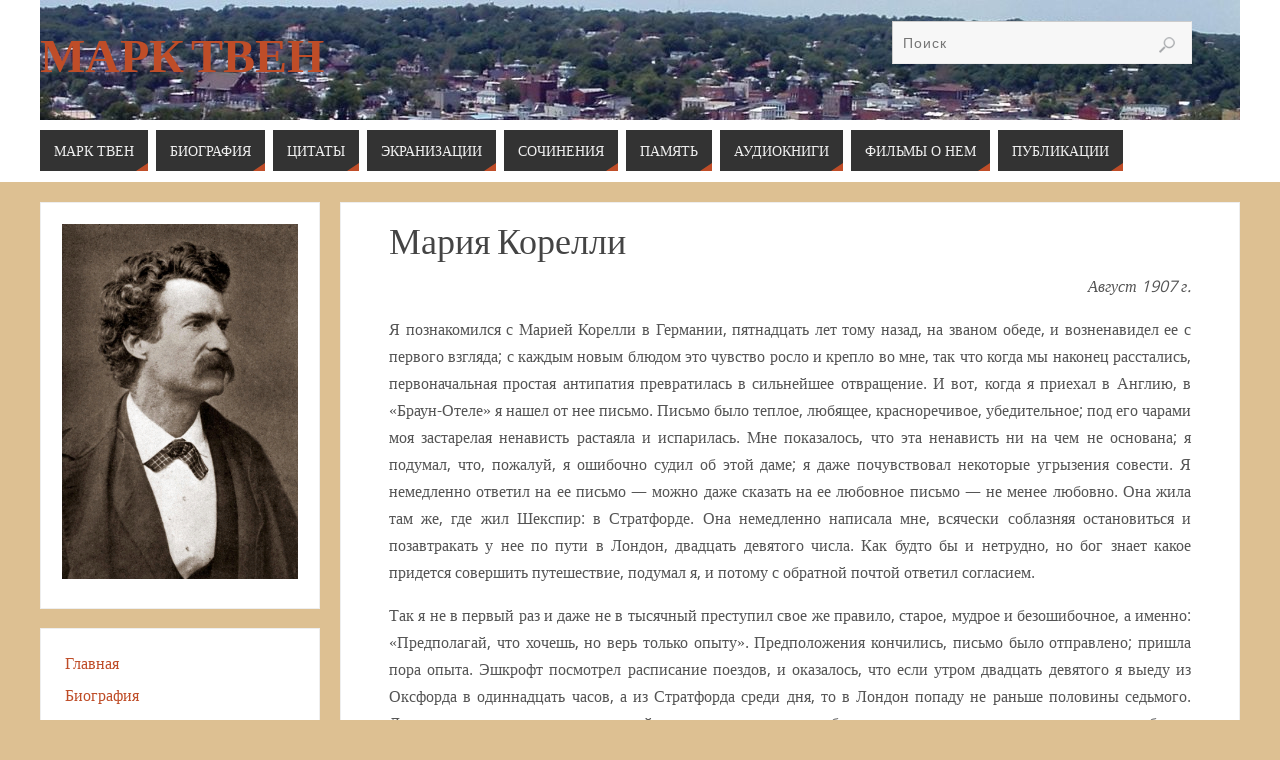

--- FILE ---
content_type: text/html; charset=UTF-8
request_url: https://mark-twain.ru/sochineniya/iz-avtobiografii/p60
body_size: 18333
content:
<!DOCTYPE html>
<html lang="ru-RU">
<head>
<meta name="viewport" content="width=device-width, user-scalable=no, initial-scale=1.0, minimum-scale=1.0, maximum-scale=1.0">
<meta http-equiv="Content-Type" content="text/html; charset=UTF-8" />
<meta name="yandex-verification" content="cfb254af42bfb378" />
<link rel="profile" href="https://gmpg.org/xfn/11" />
<link rel="pingback" href="https://mark-twain.ru/xmlrpc.php" />
<title>Марк Твен | Сочинения | Из автобиографии | Мария Корелли</title><meta name="KeyWords" content="Марк Твен | Сочинения | Из автобиографии | Мария Корелли" /><meta name="Description" content="Марк Твен | Сочинения | Из автобиографии | Мария Корелли" /><style type="text/css">/* Parabola Custom CSS */  </style><meta name='robots' content='max-image-preview:large' />
<link rel='dns-prefetch' href='//s.w.org' />
<link rel="alternate" type="application/rss+xml" title="Марк Твен &raquo; Лента" href="https://mark-twain.ru/feed" />
<link rel="alternate" type="application/rss+xml" title="Марк Твен &raquo; Лента комментариев" href="https://mark-twain.ru/comments/feed" />
<script type="text/javascript">
window._wpemojiSettings = {"baseUrl":"https:\/\/s.w.org\/images\/core\/emoji\/14.0.0\/72x72\/","ext":".png","svgUrl":"https:\/\/s.w.org\/images\/core\/emoji\/14.0.0\/svg\/","svgExt":".svg","source":{"concatemoji":"https:\/\/mark-twain.ru\/wp-includes\/js\/wp-emoji-release.min.js?ver=6.0.2"}};
/*! This file is auto-generated */
!function(e,a,t){var n,r,o,i=a.createElement("canvas"),p=i.getContext&&i.getContext("2d");function s(e,t){var a=String.fromCharCode,e=(p.clearRect(0,0,i.width,i.height),p.fillText(a.apply(this,e),0,0),i.toDataURL());return p.clearRect(0,0,i.width,i.height),p.fillText(a.apply(this,t),0,0),e===i.toDataURL()}function c(e){var t=a.createElement("script");t.src=e,t.defer=t.type="text/javascript",a.getElementsByTagName("head")[0].appendChild(t)}for(o=Array("flag","emoji"),t.supports={everything:!0,everythingExceptFlag:!0},r=0;r<o.length;r++)t.supports[o[r]]=function(e){if(!p||!p.fillText)return!1;switch(p.textBaseline="top",p.font="600 32px Arial",e){case"flag":return s([127987,65039,8205,9895,65039],[127987,65039,8203,9895,65039])?!1:!s([55356,56826,55356,56819],[55356,56826,8203,55356,56819])&&!s([55356,57332,56128,56423,56128,56418,56128,56421,56128,56430,56128,56423,56128,56447],[55356,57332,8203,56128,56423,8203,56128,56418,8203,56128,56421,8203,56128,56430,8203,56128,56423,8203,56128,56447]);case"emoji":return!s([129777,127995,8205,129778,127999],[129777,127995,8203,129778,127999])}return!1}(o[r]),t.supports.everything=t.supports.everything&&t.supports[o[r]],"flag"!==o[r]&&(t.supports.everythingExceptFlag=t.supports.everythingExceptFlag&&t.supports[o[r]]);t.supports.everythingExceptFlag=t.supports.everythingExceptFlag&&!t.supports.flag,t.DOMReady=!1,t.readyCallback=function(){t.DOMReady=!0},t.supports.everything||(n=function(){t.readyCallback()},a.addEventListener?(a.addEventListener("DOMContentLoaded",n,!1),e.addEventListener("load",n,!1)):(e.attachEvent("onload",n),a.attachEvent("onreadystatechange",function(){"complete"===a.readyState&&t.readyCallback()})),(e=t.source||{}).concatemoji?c(e.concatemoji):e.wpemoji&&e.twemoji&&(c(e.twemoji),c(e.wpemoji)))}(window,document,window._wpemojiSettings);
</script>
<style type="text/css">
img.wp-smiley,
img.emoji {
	display: inline !important;
	border: none !important;
	box-shadow: none !important;
	height: 1em !important;
	width: 1em !important;
	margin: 0 0.07em !important;
	vertical-align: -0.1em !important;
	background: none !important;
	padding: 0 !important;
}
</style>
	<link rel='stylesheet' id='wp-block-library-css'  href='https://mark-twain.ru/wp-includes/css/dist/block-library/style.min.css?ver=6.0.2' type='text/css' media='all' />
<style id='global-styles-inline-css' type='text/css'>
body{--wp--preset--color--black: #000000;--wp--preset--color--cyan-bluish-gray: #abb8c3;--wp--preset--color--white: #ffffff;--wp--preset--color--pale-pink: #f78da7;--wp--preset--color--vivid-red: #cf2e2e;--wp--preset--color--luminous-vivid-orange: #ff6900;--wp--preset--color--luminous-vivid-amber: #fcb900;--wp--preset--color--light-green-cyan: #7bdcb5;--wp--preset--color--vivid-green-cyan: #00d084;--wp--preset--color--pale-cyan-blue: #8ed1fc;--wp--preset--color--vivid-cyan-blue: #0693e3;--wp--preset--color--vivid-purple: #9b51e0;--wp--preset--gradient--vivid-cyan-blue-to-vivid-purple: linear-gradient(135deg,rgba(6,147,227,1) 0%,rgb(155,81,224) 100%);--wp--preset--gradient--light-green-cyan-to-vivid-green-cyan: linear-gradient(135deg,rgb(122,220,180) 0%,rgb(0,208,130) 100%);--wp--preset--gradient--luminous-vivid-amber-to-luminous-vivid-orange: linear-gradient(135deg,rgba(252,185,0,1) 0%,rgba(255,105,0,1) 100%);--wp--preset--gradient--luminous-vivid-orange-to-vivid-red: linear-gradient(135deg,rgba(255,105,0,1) 0%,rgb(207,46,46) 100%);--wp--preset--gradient--very-light-gray-to-cyan-bluish-gray: linear-gradient(135deg,rgb(238,238,238) 0%,rgb(169,184,195) 100%);--wp--preset--gradient--cool-to-warm-spectrum: linear-gradient(135deg,rgb(74,234,220) 0%,rgb(151,120,209) 20%,rgb(207,42,186) 40%,rgb(238,44,130) 60%,rgb(251,105,98) 80%,rgb(254,248,76) 100%);--wp--preset--gradient--blush-light-purple: linear-gradient(135deg,rgb(255,206,236) 0%,rgb(152,150,240) 100%);--wp--preset--gradient--blush-bordeaux: linear-gradient(135deg,rgb(254,205,165) 0%,rgb(254,45,45) 50%,rgb(107,0,62) 100%);--wp--preset--gradient--luminous-dusk: linear-gradient(135deg,rgb(255,203,112) 0%,rgb(199,81,192) 50%,rgb(65,88,208) 100%);--wp--preset--gradient--pale-ocean: linear-gradient(135deg,rgb(255,245,203) 0%,rgb(182,227,212) 50%,rgb(51,167,181) 100%);--wp--preset--gradient--electric-grass: linear-gradient(135deg,rgb(202,248,128) 0%,rgb(113,206,126) 100%);--wp--preset--gradient--midnight: linear-gradient(135deg,rgb(2,3,129) 0%,rgb(40,116,252) 100%);--wp--preset--duotone--dark-grayscale: url('#wp-duotone-dark-grayscale');--wp--preset--duotone--grayscale: url('#wp-duotone-grayscale');--wp--preset--duotone--purple-yellow: url('#wp-duotone-purple-yellow');--wp--preset--duotone--blue-red: url('#wp-duotone-blue-red');--wp--preset--duotone--midnight: url('#wp-duotone-midnight');--wp--preset--duotone--magenta-yellow: url('#wp-duotone-magenta-yellow');--wp--preset--duotone--purple-green: url('#wp-duotone-purple-green');--wp--preset--duotone--blue-orange: url('#wp-duotone-blue-orange');--wp--preset--font-size--small: 13px;--wp--preset--font-size--medium: 20px;--wp--preset--font-size--large: 36px;--wp--preset--font-size--x-large: 42px;}.has-black-color{color: var(--wp--preset--color--black) !important;}.has-cyan-bluish-gray-color{color: var(--wp--preset--color--cyan-bluish-gray) !important;}.has-white-color{color: var(--wp--preset--color--white) !important;}.has-pale-pink-color{color: var(--wp--preset--color--pale-pink) !important;}.has-vivid-red-color{color: var(--wp--preset--color--vivid-red) !important;}.has-luminous-vivid-orange-color{color: var(--wp--preset--color--luminous-vivid-orange) !important;}.has-luminous-vivid-amber-color{color: var(--wp--preset--color--luminous-vivid-amber) !important;}.has-light-green-cyan-color{color: var(--wp--preset--color--light-green-cyan) !important;}.has-vivid-green-cyan-color{color: var(--wp--preset--color--vivid-green-cyan) !important;}.has-pale-cyan-blue-color{color: var(--wp--preset--color--pale-cyan-blue) !important;}.has-vivid-cyan-blue-color{color: var(--wp--preset--color--vivid-cyan-blue) !important;}.has-vivid-purple-color{color: var(--wp--preset--color--vivid-purple) !important;}.has-black-background-color{background-color: var(--wp--preset--color--black) !important;}.has-cyan-bluish-gray-background-color{background-color: var(--wp--preset--color--cyan-bluish-gray) !important;}.has-white-background-color{background-color: var(--wp--preset--color--white) !important;}.has-pale-pink-background-color{background-color: var(--wp--preset--color--pale-pink) !important;}.has-vivid-red-background-color{background-color: var(--wp--preset--color--vivid-red) !important;}.has-luminous-vivid-orange-background-color{background-color: var(--wp--preset--color--luminous-vivid-orange) !important;}.has-luminous-vivid-amber-background-color{background-color: var(--wp--preset--color--luminous-vivid-amber) !important;}.has-light-green-cyan-background-color{background-color: var(--wp--preset--color--light-green-cyan) !important;}.has-vivid-green-cyan-background-color{background-color: var(--wp--preset--color--vivid-green-cyan) !important;}.has-pale-cyan-blue-background-color{background-color: var(--wp--preset--color--pale-cyan-blue) !important;}.has-vivid-cyan-blue-background-color{background-color: var(--wp--preset--color--vivid-cyan-blue) !important;}.has-vivid-purple-background-color{background-color: var(--wp--preset--color--vivid-purple) !important;}.has-black-border-color{border-color: var(--wp--preset--color--black) !important;}.has-cyan-bluish-gray-border-color{border-color: var(--wp--preset--color--cyan-bluish-gray) !important;}.has-white-border-color{border-color: var(--wp--preset--color--white) !important;}.has-pale-pink-border-color{border-color: var(--wp--preset--color--pale-pink) !important;}.has-vivid-red-border-color{border-color: var(--wp--preset--color--vivid-red) !important;}.has-luminous-vivid-orange-border-color{border-color: var(--wp--preset--color--luminous-vivid-orange) !important;}.has-luminous-vivid-amber-border-color{border-color: var(--wp--preset--color--luminous-vivid-amber) !important;}.has-light-green-cyan-border-color{border-color: var(--wp--preset--color--light-green-cyan) !important;}.has-vivid-green-cyan-border-color{border-color: var(--wp--preset--color--vivid-green-cyan) !important;}.has-pale-cyan-blue-border-color{border-color: var(--wp--preset--color--pale-cyan-blue) !important;}.has-vivid-cyan-blue-border-color{border-color: var(--wp--preset--color--vivid-cyan-blue) !important;}.has-vivid-purple-border-color{border-color: var(--wp--preset--color--vivid-purple) !important;}.has-vivid-cyan-blue-to-vivid-purple-gradient-background{background: var(--wp--preset--gradient--vivid-cyan-blue-to-vivid-purple) !important;}.has-light-green-cyan-to-vivid-green-cyan-gradient-background{background: var(--wp--preset--gradient--light-green-cyan-to-vivid-green-cyan) !important;}.has-luminous-vivid-amber-to-luminous-vivid-orange-gradient-background{background: var(--wp--preset--gradient--luminous-vivid-amber-to-luminous-vivid-orange) !important;}.has-luminous-vivid-orange-to-vivid-red-gradient-background{background: var(--wp--preset--gradient--luminous-vivid-orange-to-vivid-red) !important;}.has-very-light-gray-to-cyan-bluish-gray-gradient-background{background: var(--wp--preset--gradient--very-light-gray-to-cyan-bluish-gray) !important;}.has-cool-to-warm-spectrum-gradient-background{background: var(--wp--preset--gradient--cool-to-warm-spectrum) !important;}.has-blush-light-purple-gradient-background{background: var(--wp--preset--gradient--blush-light-purple) !important;}.has-blush-bordeaux-gradient-background{background: var(--wp--preset--gradient--blush-bordeaux) !important;}.has-luminous-dusk-gradient-background{background: var(--wp--preset--gradient--luminous-dusk) !important;}.has-pale-ocean-gradient-background{background: var(--wp--preset--gradient--pale-ocean) !important;}.has-electric-grass-gradient-background{background: var(--wp--preset--gradient--electric-grass) !important;}.has-midnight-gradient-background{background: var(--wp--preset--gradient--midnight) !important;}.has-small-font-size{font-size: var(--wp--preset--font-size--small) !important;}.has-medium-font-size{font-size: var(--wp--preset--font-size--medium) !important;}.has-large-font-size{font-size: var(--wp--preset--font-size--large) !important;}.has-x-large-font-size{font-size: var(--wp--preset--font-size--x-large) !important;}
</style>
<link rel='stylesheet' id='plyr-css-css'  href='https://mark-twain.ru/wp-content/plugins/easy-video-player/lib/plyr.css?ver=6.0.2' type='text/css' media='all' />
<link rel='stylesheet' id='parabola-fonts-css'  href='https://mark-twain.ru/wp-content/themes/parabola/fonts/fontfaces.css?ver=2.4.0.1' type='text/css' media='all' />
<link rel='stylesheet' id='parabola-style-css'  href='https://mark-twain.ru/wp-content/themes/parabola/style.css?ver=2.4.0.1' type='text/css' media='all' />
<style id='parabola-style-inline-css' type='text/css'>
#header, #main, .topmenu, #colophon, #footer2-inner { max-width: 1200px; } #container.one-column { } #container.two-columns-right #secondary { width:280px; float:right; } #container.two-columns-right #content { width:900px; float:left; } /*fallback*/ #container.two-columns-right #content { width:calc(100% - 300px); float:left; } #container.two-columns-left #primary { width:280px; float:left; } #container.two-columns-left #content { width:900px; float:right; } /*fallback*/ #container.two-columns-left #content { width:-moz-calc(100% - 300px); float:right; width:-webkit-calc(100% - 300px); width:calc(100% - 300px); } #container.three-columns-right .sidey { width:140px; float:left; } #container.three-columns-right #primary { margin-left:20px; margin-right:20px; } #container.three-columns-right #content { width:880px; float:left; } /*fallback*/ #container.three-columns-right #content { width:-moz-calc(100% - 320px); float:left; width:-webkit-calc(100% - 320px); width:calc(100% - 320px);} #container.three-columns-left .sidey { width:140px; float:left; } #container.three-columns-left #secondary {margin-left:20px; margin-right:20px; } #container.three-columns-left #content { width:880px; float:right;} /*fallback*/ #container.three-columns-left #content { width:-moz-calc(100% - 320px); float:right; width:-webkit-calc(100% - 320px); width:calc(100% - 320px); } #container.three-columns-sided .sidey { width:140px; float:left; } #container.three-columns-sided #secondary { float:right; } #container.three-columns-sided #content { width:880px; float:right; /*fallback*/ width:-moz-calc(100% - 320px); float:right; width:-webkit-calc(100% - 320px); float:right; width:calc(100% - 320px); float:right; margin: 0 160px 0 -1200px; } body { font-family: "Open Sans"; } #content h1.entry-title a, #content h2.entry-title a, #content h1.entry-title , #content h2.entry-title, #frontpage .nivo-caption h3, .column-header-image, .column-header-noimage, .columnmore { font-family: "Bebas Neue"; } .widget-title, .widget-title a { line-height: normal; font-family: "Bebas Neue"; } .entry-content h1, .entry-content h2, .entry-content h3, .entry-content h4, .entry-content h5, .entry-content h6, h3#comments-title, #comments #reply-title { font-family: "Yanone Kaffeesatz Regular"; } #site-title span a { font-family: "Bebas Neue"; } #access ul li a, #access ul li a span { font-family: "Open Sans"; } body { color: #555555; background-color: #F3F3EE } a { color: #BF4D28; } a:hover { color: #E6AC27; } #header-full { background-color: #FFFFFF; } #site-title span a { color:#BF4D28; } #site-description { color:#999999; } .socials a { background-color: #BF4D28; } .socials .socials-hover { background-color: #333333; } .breadcrumbs:before { border-color: transparent transparent transparent #555555; } #access a, #nav-toggle span { color: #EEEEEE; background-color: #333333; } @media (max-width: 650px) { #access, #nav-toggle { background-color: #333333; } } #access a:hover { color: #E6AC27; background-color: #444444; } #access > .menu > ul > li > a:after, #access > .menu > ul ul:after { border-color: transparent transparent #BF4D28 transparent; } #access ul li:hover a:after { border-bottom-color:#E6AC27;} #access ul li.current_page_item > a, #access ul li.current-menu-item > a, /*#access ul li.current_page_parent > a, #access ul li.current-menu-parent > a,*/ #access ul li.current_page_ancestor > a, #access ul li.current-menu-ancestor > a { color: #FFFFFF; background-color: #000000; } #access ul li.current_page_item > a:hover, #access ul li.current-menu-item > a:hover, /*#access ul li.current_page_parent > a:hover, #access ul li.current-menu-parent > a:hover,*/ #access ul li.current_page_ancestor > a:hover, #access ul li.current-menu-ancestor > a:hover { color: #E6AC27; } #access ul ul { box-shadow: 3px 3px 0 rgba(102,102,102,0.3); } .topmenu ul li a { color: ; } .topmenu ul li a:after { border-color: #BF4D28 transparent transparent transparent; } .topmenu ul li a:hover:after {border-top-color:#E6AC27} .topmenu ul li a:hover { color: #BF4D28; background-color: ; } div.post, div.page, div.hentry, div.product, div[class^='post-'], #comments, .comments, .column-text, .column-image, #srights, #slefts, #front-text3, #front-text4, .page-title, .page-header, article.post, article.page, article.hentry, .contentsearch, #author-info, #nav-below, .yoyo > li, .woocommerce #mainwoo { background-color: #FFFFFF; } div.post, div.page, div.hentry, .sidey .widget-container, #comments, .commentlist .comment-body, article.post, article.page, article.hentry, #nav-below, .page-header, .yoyo > li, #front-text3, #front-text4 { border-color: #EEEEEE; } #author-info, #entry-author-info { border-color: #F7F7F7; } #entry-author-info #author-avatar, #author-info #author-avatar { border-color: #EEEEEE; } article.sticky:hover { border-color: rgba(230,172,39,.6); } .sidey .widget-container { color: #333333; background-color: #FFFFFF; } .sidey .widget-title { color: #FFFFFF; background-color: #444444; } .sidey .widget-title:after { border-color: transparent transparent #BF4D28; } .sidey .widget-container a { color: #BF4D28; } .sidey .widget-container a:hover { color: #E6AC27; } .entry-content h1, .entry-content h2, .entry-content h3, .entry-content h4, .entry-content h5, .entry-content h6 { color: #444444; } .entry-title, .entry-title a, .page-title { color: #444444; } .entry-title a:hover { color: #000000; } #content h3.entry-format { color: #EEEEEE; background-color: #333333; border-color: #333333; } #content h3.entry-format { color: #EEEEEE; background-color: #333333; border-color: #333333; } .comments-link { background-color: #F7F7F7; } .comments-link:before { border-color: #F7F7F7 transparent transparent; } #footer { color: #AAAAAA; background-color: #1A1917; } #footer2 { color: #AAAAAA; background-color: #131211; border-color:rgba(255,255,255,.1); } #footer a { color: #BF4D28; } #footer a:hover { color: #E6AC27; } #footer2 a { color: #BF4D28; } #footer2 a:hover { color: #E6AC27; } #footer .widget-container { color: #333333; background-color: #FFFFFF; } #footer .widget-title { color: #FFFFFF; background-color: #444444; } #footer .widget-title:after { border-color: transparent transparent #BF4D28; } .footermenu ul li a:after { border-color: transparent transparent #BF4D28 transparent; } a.continue-reading-link { color:#EEEEEE !important; background:#333333; border-color:#EEEEEE; } a.continue-reading-link:hover { background-color:#BF4D28; } .button, #respond .form-submit input#submit { background-color: #F7F7F7; border-color: #EEEEEE; } .button:hover, #respond .form-submit input#submit:hover { border-color: #CCCCCC; } .entry-content tr th, .entry-content thead th { color: #FFFFFF; background-color: #444444; } .entry-content fieldset, .entry-content tr td { border-color: #CCCCCC; } hr { background-color: #CCCCCC; } input[type="text"], input[type="password"], input[type="email"], textarea, select, input[type="color"],input[type="date"],input[type="datetime"],input[type="datetime-local"],input[type="month"],input[type="number"],input[type="range"], input[type="search"],input[type="tel"],input[type="time"],input[type="url"],input[type="week"] { background-color: #F7F7F7; border-color: #CCCCCC #EEEEEE #EEEEEE #CCCCCC; color: #555555; } input[type="submit"], input[type="reset"] { color: #555555; background-color: #F7F7F7; border-color: #EEEEEE;} input[type="text"]:hover, input[type="password"]:hover, input[type="email"]:hover, textarea:hover, input[type="color"]:hover, input[type="date"]:hover, input[type="datetime"]:hover, input[type="datetime-local"]:hover, input[type="month"]:hover, input[type="number"]:hover, input[type="range"]:hover, input[type="search"]:hover, input[type="tel"]:hover, input[type="time"]:hover, input[type="url"]:hover, input[type="week"]:hover { background-color: rgb(247,247,247); background-color: rgba(247,247,247,0.4); } .entry-content code { border-color: #CCCCCC; background-color: #F7F7F7; } .entry-content pre { background-color: #F7F7F7; } .entry-content blockquote { border-color: #BF4D28; background-color: #F7F7F7; } abbr, acronym { border-color: #555555; } span.edit-link { color: #555555; background-color: #EEEEEE; border-color: #F7F7F7; } .meta-border .entry-meta span, .meta-border .entry-utility span.bl_posted { border-color: #F7F7F7; } .meta-accented .entry-meta span, .meta-accented .entry-utility span.bl_posted { background-color: #EEEEEE; border-color: #F7F7F7; } .comment-meta a { color: #999999; } .comment-author { background-color: #F7F7F7; } .comment-details:after { border-color: transparent transparent transparent #F7F7F7; } .comment:hover > div > .comment-author { background-color: #EEEEEE; } .comment:hover > div > .comment-author .comment-details:after { border-color: transparent transparent transparent #EEEEEE; } #respond .form-allowed-tags { color: #999999; } .comment .reply a { border-color: #EEEEEE; color: #555555;} .comment .reply a:hover { background-color: #EEEEEE } .nav-next a:hover, .nav-previous a:hover {background: #F7F7F7} .pagination .current { font-weight: bold; } .pagination span, .pagination a { background-color: #FFFFFF; } .pagination a:hover { background-color: #333333;color:#BF4D28} .page-link em {background-color: #333333; color:#BF4D28;} .page-link a em {color:#E6AC27;} .page-link a:hover em {background-color:#444444;} #searchform input[type="text"] {color:#999999;} #toTop {border-color:transparent transparent #131211;} #toTop:after {border-color:transparent transparent #FFFFFF;} #toTop:hover:after {border-bottom-color:#BF4D28;} .caption-accented .wp-caption { background-color:rgb(191,77,40); background-color:rgba(191,77,40,0.8); color:#FFFFFF} .meta-themed .entry-meta span { color: #999999; background-color: #F7F7F7; border-color: #EEEEEE; } .meta-themed .entry-meta span:hover { background-color: #EEEEEE; } .meta-themed .entry-meta span a:hover { color: #555555; } .entry-content, .entry-summary, #front-text3, #front-text4 { text-align:Default ; } html { font-size:16px; line-height:1.7em; } #content h1.entry-title, #content h2.entry-title { font-size:36px ;} .widget-title, .widget-title a { font-size:18px ;} .entry-content h1 { font-size: 2.676em; } #frontpage h1 { font-size: 2.076em; } .entry-content h2 { font-size: 2.352em; } #frontpage h2 { font-size: 1.752em; } .entry-content h3 { font-size: 2.028em; } #frontpage h3 { font-size: 1.428em; } .entry-content h4 { font-size: 1.704em; } #frontpage h4 { font-size: 1.104em; } .entry-content h5 { font-size: 1.38em; } #frontpage h5 { font-size: 0.78em; } .entry-content h6 { font-size: 1.056em; } #frontpage h6 { font-size: 0.456em; } #site-title span a { font-size:48px ;} #access ul li a { font-size:14px ;} #access ul ul ul a {font-size:12px;} .nocomments, .nocomments2 {display:none;} #header-container > div:first-child { margin:40px 0 0 0px;} .entry-content p, .entry-content ul, .entry-content ol, .entry-content dd, .entry-content pre, .entry-content hr, .commentlist p { margin-bottom: 1.0em; } #header-widget-area { width: 33%; } #branding { height:120px; } @media (max-width: 800px) { #content h1.entry-title, #content h2.entry-title { font-size:34.2px ; } #site-title span a { font-size:43.2px;} } @media (max-width: 650px) { #content h1.entry-title, #content h2.entry-title {font-size:32.4px ;} #site-title span a { font-size:38.4px;} } @media (max-width: 480px) { #site-title span a { font-size:28.8px;} } 
</style>
<link rel='stylesheet' id='parabola-mobile-css'  href='https://mark-twain.ru/wp-content/themes/parabola/styles/style-mobile.css?ver=2.4.0.1' type='text/css' media='all' />
<link rel='stylesheet' id='fancybox-css'  href='https://mark-twain.ru/wp-content/plugins/easy-fancybox/fancybox/1.5.4/jquery.fancybox.min.css?ver=6.0.2' type='text/css' media='screen' />
<script type='text/javascript' id='plyr-js-js-extra'>
/* <![CDATA[ */
var easy_video_player = {"plyr_iconUrl":"https:\/\/mark-twain.ru\/wp-content\/plugins\/easy-video-player\/lib\/plyr.svg","plyr_blankVideo":"https:\/\/mark-twain.ru\/wp-content\/plugins\/easy-video-player\/lib\/blank.mp4"};
/* ]]> */
</script>
<script type='text/javascript' src='https://mark-twain.ru/wp-content/plugins/easy-video-player/lib/plyr.js?ver=6.0.2' id='plyr-js-js'></script>
<script type='text/javascript' src='https://mark-twain.ru/wp-includes/js/jquery/jquery.min.js?ver=3.6.0' id='jquery-core-js'></script>
<script type='text/javascript' src='https://mark-twain.ru/wp-includes/js/jquery/jquery-migrate.min.js?ver=3.3.2' id='jquery-migrate-js'></script>
<script type='text/javascript' id='parabola-frontend-js-extra'>
/* <![CDATA[ */
var parabola_settings = {"masonry":"0","magazine":"0","mobile":"1","fitvids":"1"};
/* ]]> */
</script>
<script type='text/javascript' src='https://mark-twain.ru/wp-content/themes/parabola/js/frontend.js?ver=2.4.0.1' id='parabola-frontend-js'></script>
<link rel="https://api.w.org/" href="https://mark-twain.ru/wp-json/" /><link rel="alternate" type="application/json" href="https://mark-twain.ru/wp-json/wp/v2/pages/1301" /><link rel="EditURI" type="application/rsd+xml" title="RSD" href="https://mark-twain.ru/xmlrpc.php?rsd" />
<link rel="wlwmanifest" type="application/wlwmanifest+xml" href="https://mark-twain.ru/wp-includes/wlwmanifest.xml" /> 
<meta name="generator" content="WordPress 6.0.2" />
<link rel="canonical" href="https://mark-twain.ru/sochineniya/iz-avtobiografii/p60" />
<link rel='shortlink' href='https://mark-twain.ru/?p=1301' />
<link rel="alternate" type="application/json+oembed" href="https://mark-twain.ru/wp-json/oembed/1.0/embed?url=https%3A%2F%2Fmark-twain.ru%2Fsochineniya%2Fiz-avtobiografii%2Fp60" />
<style type="text/css" id="custom-background-css">
body.custom-background { background-color: #ddc092; }
</style>
	<link rel="icon" href="https://mark-twain.ru/wp-content/uploads/2020/02/cropped-1-5-2.jpg" sizes="32x32" />
<link rel="icon" href="https://mark-twain.ru/wp-content/uploads/2020/02/cropped-1-5-2.jpg" sizes="192x192" />
<link rel="apple-touch-icon" href="https://mark-twain.ru/wp-content/uploads/2020/02/cropped-1-5-2.jpg" />
<meta name="msapplication-TileImage" content="https://mark-twain.ru/wp-content/uploads/2020/02/cropped-1-5-2.jpg" />
<!--[if lt IE 9]>
<script>
document.createElement('header');
document.createElement('nav');
document.createElement('section');
document.createElement('article');
document.createElement('aside');
document.createElement('footer');
</script>
<![endif]-->
		<style type="text/css" id="wp-custom-css">
			 p { 
    text-indent: 0;  /* 1.5em; Отступ первой строки */
    text-align: justify; /* Выравнивание по ширине */
   }


p.center 
{
text-align: center;
}

p.right 
{
text-align: right;
}

p.eptv /*epigraf vesrse */
{
font-size: 90%;
padding-left: 10%;
}

p.epsv /*epigraf vesrse sign*/
{
font-style: italic;
padding-left: 14%;
font-size: 90%;
}

blockquote
{
font-size:90%;
padding-right: 0%;
margin-right: 0%;
}

p.vers /*vesrse sign*/
{
font-size: 80%;
padding-left: 10%;
}

p.tes /*vesrse sign*/
{
font-size: 80%;
text-align: right;
}

p.vern /*verse names*/
{
letter-spacing: 2px; 
font-size:110%;
padding-left: 10%;
}

blockquote.bookmark
{
font-size:73%;
}

p.ept /*epigraf text*/
{
font-size: 90%;
padding-left: 63%;
}

p.eps /*epigraf sign*/
{
font-style: italic;
padding-left: 66%;
font-size: 90%;
}

p.sign_b
{
font-size:90%;
text-align: right;
font-style: italic;
font-weight: bold;
}

p.sign
{
font-size:90%;
text-align: right;
font-style: italic;
}

p.src
{
font-size:85%;
font-style: italic;
}

p.cup
{
font-size:90%;
margin-top:-1em;
font-style: italic;
}


#intable1
{
border-collapse: collapse;
}

#intable0 td
{
border: 0px solid black;
padding: 5px;
vertical-align: top;
}

#intable1 td
{
border: 1px solid black;
padding: 5px;
vertical-align: top;
}

#intable1_s td
{
border: 1px solid black;
padding: 5px;
vertical-align: top;
font-size:85%;
}

p.q
{
font-style: italic;
font-weight: bold;
}

p.bookmark
{
font-size:85%;
}

p.bookmark_b
{
font-size:80%;
padding-left: 40px;
}

dd.small
{
font-size:85%;
margin-left:12%;
}

p.small
{
font-size:85%;
}

a.bookmark
{
font-size:75%;
vertical-align: super;
	text-decoration: none;
}

a.bookmark_text
{
font-size:75%;
	text-decoration: none;
}

ul.list_ul {

 padding-left: 18px;
 list-style: disc;
}

ul.list_ul li{

 margin: 0 0 0 0px;
}

dd
{
font-size:90%;
margin-left:12%;
}



ul.list_ul li{

 margin: 0 0 0 0px;
 	padding: 0 0 0 0px;
}











		</style>
		</head>
<body class="page-template page-template-templates page-template-template-twocolumns-left page-template-templatestemplate-twocolumns-left-php page page-id-1301 page-child parent-pageid-1173 custom-background parabola-image-four caption-light meta-light parabola_triagles parabola-menu-left">

<svg xmlns="http://www.w3.org/2000/svg" viewBox="0 0 0 0" width="0" height="0" focusable="false" role="none" style="visibility: hidden; position: absolute; left: -9999px; overflow: hidden;" ><defs><filter id="wp-duotone-dark-grayscale"><feColorMatrix color-interpolation-filters="sRGB" type="matrix" values=" .299 .587 .114 0 0 .299 .587 .114 0 0 .299 .587 .114 0 0 .299 .587 .114 0 0 " /><feComponentTransfer color-interpolation-filters="sRGB" ><feFuncR type="table" tableValues="0 0.49803921568627" /><feFuncG type="table" tableValues="0 0.49803921568627" /><feFuncB type="table" tableValues="0 0.49803921568627" /><feFuncA type="table" tableValues="1 1" /></feComponentTransfer><feComposite in2="SourceGraphic" operator="in" /></filter></defs></svg><svg xmlns="http://www.w3.org/2000/svg" viewBox="0 0 0 0" width="0" height="0" focusable="false" role="none" style="visibility: hidden; position: absolute; left: -9999px; overflow: hidden;" ><defs><filter id="wp-duotone-grayscale"><feColorMatrix color-interpolation-filters="sRGB" type="matrix" values=" .299 .587 .114 0 0 .299 .587 .114 0 0 .299 .587 .114 0 0 .299 .587 .114 0 0 " /><feComponentTransfer color-interpolation-filters="sRGB" ><feFuncR type="table" tableValues="0 1" /><feFuncG type="table" tableValues="0 1" /><feFuncB type="table" tableValues="0 1" /><feFuncA type="table" tableValues="1 1" /></feComponentTransfer><feComposite in2="SourceGraphic" operator="in" /></filter></defs></svg><svg xmlns="http://www.w3.org/2000/svg" viewBox="0 0 0 0" width="0" height="0" focusable="false" role="none" style="visibility: hidden; position: absolute; left: -9999px; overflow: hidden;" ><defs><filter id="wp-duotone-purple-yellow"><feColorMatrix color-interpolation-filters="sRGB" type="matrix" values=" .299 .587 .114 0 0 .299 .587 .114 0 0 .299 .587 .114 0 0 .299 .587 .114 0 0 " /><feComponentTransfer color-interpolation-filters="sRGB" ><feFuncR type="table" tableValues="0.54901960784314 0.98823529411765" /><feFuncG type="table" tableValues="0 1" /><feFuncB type="table" tableValues="0.71764705882353 0.25490196078431" /><feFuncA type="table" tableValues="1 1" /></feComponentTransfer><feComposite in2="SourceGraphic" operator="in" /></filter></defs></svg><svg xmlns="http://www.w3.org/2000/svg" viewBox="0 0 0 0" width="0" height="0" focusable="false" role="none" style="visibility: hidden; position: absolute; left: -9999px; overflow: hidden;" ><defs><filter id="wp-duotone-blue-red"><feColorMatrix color-interpolation-filters="sRGB" type="matrix" values=" .299 .587 .114 0 0 .299 .587 .114 0 0 .299 .587 .114 0 0 .299 .587 .114 0 0 " /><feComponentTransfer color-interpolation-filters="sRGB" ><feFuncR type="table" tableValues="0 1" /><feFuncG type="table" tableValues="0 0.27843137254902" /><feFuncB type="table" tableValues="0.5921568627451 0.27843137254902" /><feFuncA type="table" tableValues="1 1" /></feComponentTransfer><feComposite in2="SourceGraphic" operator="in" /></filter></defs></svg><svg xmlns="http://www.w3.org/2000/svg" viewBox="0 0 0 0" width="0" height="0" focusable="false" role="none" style="visibility: hidden; position: absolute; left: -9999px; overflow: hidden;" ><defs><filter id="wp-duotone-midnight"><feColorMatrix color-interpolation-filters="sRGB" type="matrix" values=" .299 .587 .114 0 0 .299 .587 .114 0 0 .299 .587 .114 0 0 .299 .587 .114 0 0 " /><feComponentTransfer color-interpolation-filters="sRGB" ><feFuncR type="table" tableValues="0 0" /><feFuncG type="table" tableValues="0 0.64705882352941" /><feFuncB type="table" tableValues="0 1" /><feFuncA type="table" tableValues="1 1" /></feComponentTransfer><feComposite in2="SourceGraphic" operator="in" /></filter></defs></svg><svg xmlns="http://www.w3.org/2000/svg" viewBox="0 0 0 0" width="0" height="0" focusable="false" role="none" style="visibility: hidden; position: absolute; left: -9999px; overflow: hidden;" ><defs><filter id="wp-duotone-magenta-yellow"><feColorMatrix color-interpolation-filters="sRGB" type="matrix" values=" .299 .587 .114 0 0 .299 .587 .114 0 0 .299 .587 .114 0 0 .299 .587 .114 0 0 " /><feComponentTransfer color-interpolation-filters="sRGB" ><feFuncR type="table" tableValues="0.78039215686275 1" /><feFuncG type="table" tableValues="0 0.94901960784314" /><feFuncB type="table" tableValues="0.35294117647059 0.47058823529412" /><feFuncA type="table" tableValues="1 1" /></feComponentTransfer><feComposite in2="SourceGraphic" operator="in" /></filter></defs></svg><svg xmlns="http://www.w3.org/2000/svg" viewBox="0 0 0 0" width="0" height="0" focusable="false" role="none" style="visibility: hidden; position: absolute; left: -9999px; overflow: hidden;" ><defs><filter id="wp-duotone-purple-green"><feColorMatrix color-interpolation-filters="sRGB" type="matrix" values=" .299 .587 .114 0 0 .299 .587 .114 0 0 .299 .587 .114 0 0 .299 .587 .114 0 0 " /><feComponentTransfer color-interpolation-filters="sRGB" ><feFuncR type="table" tableValues="0.65098039215686 0.40392156862745" /><feFuncG type="table" tableValues="0 1" /><feFuncB type="table" tableValues="0.44705882352941 0.4" /><feFuncA type="table" tableValues="1 1" /></feComponentTransfer><feComposite in2="SourceGraphic" operator="in" /></filter></defs></svg><svg xmlns="http://www.w3.org/2000/svg" viewBox="0 0 0 0" width="0" height="0" focusable="false" role="none" style="visibility: hidden; position: absolute; left: -9999px; overflow: hidden;" ><defs><filter id="wp-duotone-blue-orange"><feColorMatrix color-interpolation-filters="sRGB" type="matrix" values=" .299 .587 .114 0 0 .299 .587 .114 0 0 .299 .587 .114 0 0 .299 .587 .114 0 0 " /><feComponentTransfer color-interpolation-filters="sRGB" ><feFuncR type="table" tableValues="0.098039215686275 1" /><feFuncG type="table" tableValues="0 0.66274509803922" /><feFuncB type="table" tableValues="0.84705882352941 0.41960784313725" /><feFuncA type="table" tableValues="1 1" /></feComponentTransfer><feComposite in2="SourceGraphic" operator="in" /></filter></defs></svg><div id="toTop"> </div>
<div id="wrapper" class="hfeed">


<div id="header-full">

<header id="header">


		<div id="masthead">

			<div id="branding" role="banner" >

				<img id="bg_image" alt="" title="" src="https://mark-twain.ru/wp-content/uploads/2019/12/cropped-Hannibal_Composite_1-e1576349918510-13.jpg"  /><div id="header-container">
<div><div id="site-title"><span> <a href="https://mark-twain.ru/" title="Марк Твен" rel="home">Марк Твен</a> </span></div><div id="site-description" ></div></div></div>						<div id="header-widget-area">
			<ul class="yoyo">
				<li id="search-14" class="widget-container widget_search">
<form role="search" method="get" class="searchform" action="https://mark-twain.ru/">
	<label>
		<span class="screen-reader-text">Поиск</span>
		<input type="search" class="s" placeholder="Поиск" value="" name="s" />
	</label>
	<button type="submit" class="searchsubmit"><span class="screen-reader-text">Поиск</span></button>
</form>
</li>			</ul>
		</div>
					<div style="clear:both;"></div>

			</div><!-- #branding -->
			<a id="nav-toggle"><span>&nbsp;</span></a>
			
			<nav id="access" class="jssafe" role="navigation">

					<div class="skip-link screen-reader-text"><a href="#content" title="Перейти к содержимому">Перейти к содержимому</a></div>
	<div class="menu"><ul id="prime_nav" class="menu"><li id="menu-item-4850" class="menu-item menu-item-type-post_type menu-item-object-page menu-item-home menu-item-4850"><a href="https://mark-twain.ru/"><span>Марк Твен</span></a></li>
<li id="menu-item-4782" class="menu-item menu-item-type-post_type menu-item-object-page menu-item-4782"><a href="https://mark-twain.ru/biografiya"><span>Биография</span></a></li>
<li id="menu-item-4779" class="menu-item menu-item-type-post_type menu-item-object-page menu-item-4779"><a href="https://mark-twain.ru/citaty"><span>Цитаты</span></a></li>
<li id="menu-item-4776" class="menu-item menu-item-type-post_type menu-item-object-page menu-item-4776"><a href="https://mark-twain.ru/ekranizacii"><span>Экранизации</span></a></li>
<li id="menu-item-4783" class="menu-item menu-item-type-post_type menu-item-object-page current-page-ancestor menu-item-4783"><a href="https://mark-twain.ru/sochineniya"><span>Сочинения</span></a></li>
<li id="menu-item-4777" class="menu-item menu-item-type-post_type menu-item-object-page menu-item-4777"><a href="https://mark-twain.ru/pamyat"><span>Память</span></a></li>
<li id="menu-item-8933" class="menu-item menu-item-type-post_type menu-item-object-page menu-item-8933"><a href="https://mark-twain.ru/audioknigi-marka-tvena"><span>Аудиокниги</span></a></li>
<li id="menu-item-4775" class="menu-item menu-item-type-post_type menu-item-object-page menu-item-4775"><a href="https://mark-twain.ru/filmy-o-nem"><span>Фильмы о нем</span></a></li>
<li id="menu-item-5913" class="menu-item menu-item-type-post_type menu-item-object-page menu-item-5913"><a href="https://mark-twain.ru/publikacii"><span>Публикации</span></a></li>
</ul></div>
			</nav><!-- #access -->

		</div><!-- #masthead -->

	<div style="clear:both;height:1px;width:1px;"> </div>

</header><!-- #header -->
</div><!-- #header-full -->
<div id="main">
	<div  id="forbottom" >
		
		<div style="clear:both;"> </div>

		
		<section id="container" class="two-columns-left">
	
			<div id="content" role="main">

			
				


				<div id="post-1301" class="post-1301 page type-page status-publish hentry">



						
						 
					

					







<script type="text/javascript">
<!--
var _acic={dataProvider:10,allowCookieMatch:false};(function(){var e=document.createElement("script");e.type="text/javascript";e.async=true;e.src="https://www.acint.net/aci.js";var t=document.getElementsByTagName("script")[0];t.parentNode.insertBefore(e,t)})()
//-->
</script>


						
						
						<h1 class="entry-title" >Мария Корелли</h1>

						


					<div class="entry-content">
					

					
					
							

					

						<p class=right><i>Август 1907 г.</i>
<p>Я познакомился с Марией Корелли в Германии, пятнадцать лет тому назад, на званом обеде, и возненавидел ее с первого взгляда; с каждым новым блюдом это чувство росло и крепло во мне, так что когда мы наконец расстались, первоначальная простая антипатия превратилась в сильнейшее отвращение. И вот, когда я приехал в Англию, в «Браун-Отеле» я нашел от нее письмо. Письмо было теплое, любящее, красноречивое, убедительное; под его чарами моя застарелая ненависть растаяла и испарилась. Мне показалось, что эта ненависть ни на чем не основана; я подумал, что, пожалуй, я ошибочно судил об этой даме; я даже почувствовал некоторые угрызения совести. Я немедленно ответил на ее письмо — можно даже сказать на ее любовное письмо — не менее любовно. Она жила там же, где жил Шекспир: в Стратфорде. Она немедленно написала мне, всячески соблазняя остановиться и позавтракать у нее по пути в Лондон, двадцать девятого числа. Как будто бы и нетрудно, но бог знает какое придется совершить путешествие, подумал я, и потому с обратной почтой ответил согласием.
<p>Так я не в первый раз и даже не в тысячный преступил свое же правило, старое, мудрое и безошибочное, а именно: «Предполагай, что хочешь, но верь только опыту». Предположения кончились, письмо было отправлено; пришла пора опыта. Эшкрофт посмотрел расписание поездов, и оказалось, что если утром двадцать девятого я выеду из Оксфорда в одиннадцать часов, а из Стратфорда среди дня, то в Лондон попаду не раньше половины седьмого. Другими словами, семь с половиной часов мне придется пробыть, если можно так выразиться, между небом и землей, не отдыхая ни минуты, а мне еще предстояло произнести речь на банкете у лорд-мэра! Само собой разумеется, я пришел в ужас: к лорд-мэру меня привезут, должно быть, не иначе как на катафалке.
<p>Тогда мы с Эшкрофтом пустились в безнадежную авантюру: мы взялись уговорить эту бессовестную дуру, чтобы она смилостивилась над нами и отказалась от проекта саморекламы, столь милой ее сердцу. Она не уступала; всякий, кто ее знал, мог бы предсказать это. Она сама приехала в Оксфорд двадцать восьмого, чтобы добыча как-нибудь от нее не ускользнула. Я просил ее освободить меня, умолял, просто в ногах валялся; ссылался на мою седую голову и семьдесят два года, на то, что я, верно, слягу и попаду в больницу после целого дня в поездах, которые останавливаются через каждые триста шагов и стоят минут по десять. Это не подействовало. С таким же успехом я мог бы упрашивать Шейлока. Она сказала, что никак не может освободить меня от данного слова, что это совершенно немыслимо, и прибавила:
<p>— Войдите же и вы в мое положение. Я пригласила леди Люси и еще двух дам и трех джентльменов; отменить завтрак теперь было бы в высшей степени неудобно: они, несомненно, отклонили другие приглашения, чтобы принять мое; да и я сама ради этого завтрака отказалась от трех приглашений.
<p>Я сказал:
<p>— Что же, по-вашему, хуже: то, что будут поставлены в неудобное положение ваши пятеро гостей — или триста гостей лорд-мэра? А если вы уже отказались от трех приглашений и поставили в неудобное положение гостей в трех домах — значит, для вас это уже привычное дело; и мне кажется, вы могли бы отменить приглашение в четвертый раз, хотя бы из жалости к больному страдальцу.
<p>Никакого впечатления: не женщина, а кремень. Думаю, что ни в одной тюрьме не сыщется преступника с таким жестоким, таким тугоплавким, твердокаменным, не поддающимся обработке сердцем, как у Марии Корелли. Если бы ударить по этому сердцу чем-нибудь стальным, мне кажется, посыпались бы искры.
<p>Ей лет пятьдесят, но седых волос у нее нет; она толстая и вся расплылась; лицо у нее мясистое, грубое, одевается, как шестнадцатилетняя; очень неуклюже и без всякого успеха, зато с чувством имитирует невинную грацию и очарование этого милого и прелестного возраста; так что внешность у нее соответствует внутреннему содержанию и находится с ним в полной гармонии; она вся насквозь фальшива; по-моему, это самая обидная подделка под человека, клевета и сатира на человечество наших дней. Я с удовольствием сказал бы о ней еще что-нибудь, но даже и пробовать не стоит: все прилагательные кажутся мне сегодня вялыми, бледными и совсем невыразительными.
<p>Итак, мы поехали в Стратфорд по железной дороге, с двумя-тремя пересадками по пути, не зная того обстоятельства, что для сохранения времени и сил нам проще было бы отправиться пешком. Она встретила нас в Стратфорде на станции, усадила в свою коляску и хотела было везти в шекспировскую церковь, но я это отменил; она настаивала, но я сказал, что на сегодня наша программа и без того достаточно утомительна и не нуждается в дополнениях. Она сказала, что в церкви соберутся люди, они хотят приветствовать меня и будут разочарованы; но я уже до краев был полон враждебного чувства и, как мальчишка, порывался нагрубить ей и не уступал, — особенно потому, что теперь уже понимал Марию и предвидел, что в церкви мне расставлена западня и что там меня непременно заставят произнести речь, а у меня и так все зубы расшатались от беспрерывного говорения, и одна мысль о том, что опять придется что-то бормотать, была мучительна. К тому же Мария, которая никогда не упускала случая рекламировать себя, непременно постаралась бы, чтобы все это попало в газеты, а я, со своей стороны, не желал упустить случая напакостить ей и, естественно, воспользовался этой возможностью.
<p>Она сказала, что покупает дом, в котором жил когда-то основатель Гарвардского университета, и хочет подарить его Америке, — опять реклама. Ей захотелось остановиться у этого дома и показать его мне; она сказала, что там тоже соберется публика. Я сказал, что не желаю видеть этот чертов дом, — конечно, не в этих выражениях, но в этом духе и со злостью, так что до нее дошло; даже ее лошади поняли и были шокированы: я сам видел, как они вздрогнули. Она упрашивала меня, говорила, что мы остановимся только на минутку. Но теперь я уже знал, сколько тянутся ее минутки, когда дело пахнет рекламой, и отказался. Когда мы проезжали мимо, я увидел, что и дом и тротуар перед домом полны народа, а это означало, что Мария создала соответствующую обстановку и для второй речи. Тем не менее мы проехали мимо, раскланиваясь в ответ на приветственные крики, и скоро остановились перед домом Марии, очаровательным и удобным английским домом.
<p>Я сказал Марии, что очень устал и желал бы сейчас же пойти и где-нибудь прилечь отдохнуть, хотя бы на четверть часа. Она разахалась, выразила мне нежнейшее сочувствие и сказала, что все будет по моему желанию, а вместо этого ловко препроводила меня в гостиную и представила своим гостям. Когда с этим было покончено, я попросил разрешения удалиться, но она пожелала показать мне свой сад и уверяла, что это одна минута. Мы осмотрели сад, причем я одновременно и хвалил его и проклинал — хвалил вслух, а проклинал в душе. Потом она сказала, что есть еще один сад, и потащила меня смотреть его. Я чуть не падал от усталости, но по-прежнему хвалил и проклинал — в надежде, что скоро этому будет конец и я смогу умереть спокойно; а она заманила меня к чугунным решетчатым воротам и вытащила за ограду, на какой-то пустырь, где выстроились полсотни учеников военной школы с учителем во главе, — все это опять-таки для рекламы.
<p>Она попросила меня произнести маленькую речь, сказав, что мальчики этого ждут. Я согласился, не тратя лишних слов, пожал руку учителю, поговорил с ним немного, потом... потом мы пошли обратно. Мне удалось отдохнуть четверть часа, и я сошел вниз к завтраку.
<p>К концу завтрака эта неумолимая женщина поднялась с бокалом шампанского в руке и произнесла речь! Темой речи, конечно, был я. Опять реклама, как вы сами понимаете, — с расчетом протащить эту речь в газеты. Когда она замолчала, я встал, сказал: «Благодарю вас», и сел. Иначе я не мог поступить, это было необходимо. Если бы я сказал что-нибудь, то из учтивости и по обычаю я должен был бы построить свою речь из комплиментов и благодарностей, а во всем моем существе нельзя было сыскать и клочка этого материала.
<p>Мы дотащились до Лондона в седьмом часу вечера, под проливным дождем, и через полчаса я уже лежал в постели, еле живой от усталости. А все-таки день кончился, и то уже было утешительно. Это был самый отвратительный день за все семьдесят два года моей жизни.
<p>Ну вот, я себя разоблачил, и теперь всем известно, какой у меня скверный характер и какую зверскую грубость я могу проявить при случае. Но, невзирая на то, что разоблачив себя, я выполнил свой долг перед читателем и перед самим собой, я все-таки утверждаю самым решительным образом, что во всяком другом обществе, кроме общества Марии Корелли, я способен проявлять величайшую кротость, до сих пор не виданную на земле и унаследованную мной от моих предков — ангелов.
<p>В тот же вечер я выступил с речью на банкете у лорд-мэра — и провалился.

<h2>Примечания</h2>

<p class=bookmark><i>Корелли</i> Мария (1854—1924) — английская писательница, автор малозначительных романов, популярных в свое время у мещанского читателя.
							

﻿


  


<table id=nav width=100% align=center>
<tr>
<td align=left width=33%><a href="https://mark-twain.ru/sochineniya/iz-avtobiografii/p59">Предыдущая страница</a></td>
<td align=center width=33%><a href="https://mark-twain.ru/sochineniya/iz-avtobiografii">К оглавлению</a></td>
<td align=right width=33%><a href="https://mark-twain.ru/sochineniya/iz-avtobiografii/p61">Следующая страница</a></td>
</tr>
</table>








																		

		

﻿
<h3>на правах рекламы</h3><script type="text/javascript">
<!--
var _acic={dataProvider:10,allowCookieMatch:false};(function(){var e=document.createElement("script");e.type="text/javascript";e.async=true;e.src="https://www.acint.net/aci.js";var t=document.getElementsByTagName("script")[0];t.parentNode.insertBefore(e,t)})()
//-->
</script><script async="async" src="https://w.uptolike.com/widgets/v1/zp.js?pid=lfe1a2541f8eca688485c09f5315829bd00575099f" type="text/javascript"></script><!--4e756614-->﻿


  
    <p class=text>&#8226; <a href="https://fortit.info/sozdanie-animatsionnyh-multfilmov">Студии мультфильмов</a> —  Открой Мир мультфильмов от популярных студий, создающих легендарные истории (fortit.info)
  


<!--4e756614--><script async="async" src="https://w.uptolike.com/widgets/v1/zp.js?pid=tle1a2541f8eca688485c09f5315829bd00575099f" type="text/javascript"></script><br><br>
<!--4e756614--><!--4e756614--><script async="async" src="https://w.uptolike.com/widgets/v1/zp.js?pid=tle1a2541f8eca688485c09f5315829bd00575099f" type="text/javascript"></script><script async="async" src="https://w.uptolike.com/widgets/v1/zp.js?pid=lfe1a2541f8eca688485c09f5315829bd00575099f" type="text/javascript"></script>

				
<script type="text/javascript">(function(w,doc) {
if (!w.__utlWdgt ) {
    w.__utlWdgt = true;
    var d = doc, s = d.createElement('script'), g = 'getElementsByTagName';
    s.type = 'text/javascript'; s.charset='UTF-8'; s.async = true;
    s.src = ('https:' == w.location.protocol ? 'https' : 'http')  + '://w.uptolike.com/widgets/v1/uptolike.js';
    var h=d[g]('body')[0];
    h.appendChild(s);
}})(window,document);
</script>
<div style="text-align:left;" data-lang="ru" data-url="https://mark-twain.ru/sochineniya/iz-avtobiografii/p60" data-mobile-view="true" data-share-size="30" data-like-text-enable="false" data-background-alpha="0.0" data-pid="cmsmarktwainru" data-mode="share" data-background-color="#ffffff" data-share-shape="round-rectangle" data-share-counter-size="12" data-icon-color="#ffffff" data-mobile-sn-ids="vk.tw.ok.wh.tm.vb." data-text-color="#000000" data-buttons-color="#FFFFFF" data-counter-background-color="#ffffff" data-share-counter-type="common" data-orientation="horizontal" data-following-enable="false" data-sn-ids="vk.tw.ok.wh.tm.vb.fb.em." data-preview-mobile="false" data-selection-enable="true" data-exclude-show-more="false" data-share-style="1" data-counter-background-alpha="1.0" data-top-button="false" class="uptolike-buttons" ></div>
				

<p>



  <!-- Yandex.RTB -->



<script>window.yaContextCb=window.yaContextCb||[]</script>
<script src="https://yandex.ru/ads/system/context.js" async></script>

<div id="yandex_rtb_R-A-1784615-2"></div>
<script>window.yaContextCb.push(()=>{
  Ya.Context.AdvManager.render({
    renderTo: 'yandex_rtb_R-A-1784615-2',
    blockId: 'R-A-1784615-2'
  })
})</script>









						
						
					</div><!-- .entry-content -->
				</div><!-- #post-## -->

				<div id="comments" class="hideme">
	<p class="nocomments">Обсуждение закрыто.</p>
</div><!-- #comments -->
				
			
			</div><!-- #content -->
					<div id="primary" class="widget-area sidey" role="complementary">
		
			<ul class="xoxo">
								<li id="media_image-3" class="widget-container widget_media_image"><img width="799" height="1200" src="https://mark-twain.ru/wp-content/uploads/scale_1200-e1577211762569.png" class="image wp-image-252  attachment-full size-full" alt="" loading="lazy" style="max-width: 100%; height: auto;" /></li><li id="nav_menu-24" class="widget-container widget_nav_menu"><div class="menu-bokovoe-container"><ul id="menu-bokovoe" class="menu"><li id="menu-item-214" class="menu-item menu-item-type-custom menu-item-object-custom menu-item-home menu-item-214"><a href="https://mark-twain.ru">Главная</a></li>
<li id="menu-item-572" class="menu-item menu-item-type-post_type menu-item-object-page menu-item-572"><a href="https://mark-twain.ru/biografiya">Биография</a></li>
<li id="menu-item-7794" class="menu-item menu-item-type-post_type menu-item-object-page menu-item-7794"><a href="https://mark-twain.ru/o-nem">О нем</a></li>
<li id="menu-item-1055" class="menu-item menu-item-type-post_type menu-item-object-page menu-item-1055"><a href="https://mark-twain.ru/krug-obshheniya">Круг общения</a></li>
<li id="menu-item-584" class="menu-item menu-item-type-post_type menu-item-object-page menu-item-584"><a href="https://mark-twain.ru/fakty-i-sluhi">Интересные факты</a></li>
<li id="menu-item-577" class="menu-item menu-item-type-post_type menu-item-object-page menu-item-577"><a href="https://mark-twain.ru/citaty">Цитаты</a></li>
<li id="menu-item-528" class="menu-item menu-item-type-post_type menu-item-object-page current-page-ancestor menu-item-528"><a href="https://mark-twain.ru/sochineniya">Сочинения</a></li>
<li id="menu-item-950" class="menu-item menu-item-type-post_type menu-item-object-page menu-item-950"><a href="https://mark-twain.ru/ekranizacii">Экранизации</a></li>
<li id="menu-item-7850" class="menu-item menu-item-type-post_type menu-item-object-page menu-item-7850"><a href="https://mark-twain.ru/po-sledam-marka-tvena">По следам Твена</a></li>
<li id="menu-item-588" class="menu-item menu-item-type-post_type menu-item-object-page menu-item-588"><a href="https://mark-twain.ru/pamyat">Память</a></li>
<li id="menu-item-953" class="menu-item menu-item-type-post_type menu-item-object-page menu-item-953"><a href="https://mark-twain.ru/filmy-o-nem">Фильмы о нем</a></li>
<li id="menu-item-8935" class="menu-item menu-item-type-post_type menu-item-object-page menu-item-8935"><a href="https://mark-twain.ru/audioknigi-marka-tvena">Аудиокниги</a></li>
<li id="menu-item-574" class="menu-item menu-item-type-post_type menu-item-object-page menu-item-574"><a href="https://mark-twain.ru/publikacii">Публикации</a></li>
<li id="menu-item-573" class="menu-item menu-item-type-post_type menu-item-object-page menu-item-573"><a href="https://mark-twain.ru/foto">Фото</a></li>
<li id="menu-item-6050" class="menu-item menu-item-type-post_type menu-item-object-page menu-item-6050"><a href="https://mark-twain.ru/ssylki">Ссылки</a></li>
<li id="menu-item-8474" class="menu-item menu-item-type-post_type menu-item-object-page menu-item-8474"><a href="https://mark-twain.ru/articles">Статьи</a></li>
<li id="menu-item-6324" class="menu-item menu-item-type-post_type menu-item-object-page menu-item-6324"><a href="https://mark-twain.ru/kontakty">Контакты</a></li>
</ul></div></li><li id="kl-erq-2" class="widget-container kl-erq"><p>«Лучший фехтовальщик на свете не должен опасаться второго лучшего фехтовальщика; нет, бояться нужно невежды, который ни разу не держал шпаги в руках; он делает не то, чего от него ожидают, и поэтому знаток перед ним беспомощен».</p></li>			</ul>

			
		</div>

		</section><!-- #container -->


	<div style="clear:both;"></div>
	</div> <!-- #forbottom -->
	</div><!-- #main -->


	<footer id="footer" role="contentinfo">
		<div id="colophon">
		
			
			
		</div><!-- #colophon -->

		<div id="footer2">
			<div id="footer2-inner">
					<div style="text-align:center;padding:5px 0 2px;text-transform:uppercase;font-size:12px;margin:1em auto 0;">
	
	
© 2005—2026 «Марк Твен: жизнь и творчество». При копировании материалов с данного сайта активная ссылка обязательна.

<br><br>	
			
		<!--LiveInternet counter--><script type="text/javascript"><!--
document.write("<a href='http://www.liveinternet.ru/click' "+
"target=_blank><img src='//counter.yadro.ru/hit?t22.2;r"+
escape(document.referrer)+((typeof(screen)=="undefined")?"":
";s"+screen.width+"*"+screen.height+"*"+(screen.colorDepth?
screen.colorDepth:screen.pixelDepth))+";u"+escape(document.URL)+
";h"+escape(document.title.substring(0,80))+";"+Math.random()+
"' alt='' title='LiveInternet: показано число просмотров за 24"+
" часа, посетителей за 24 часа и за сегодня' "+
"border='0' width='88' height='31'><\/a>")
//--></script><!--/LiveInternet-->

<script async="async" src="https://w.uptolike.com/widgets/v1/zp.js?pid=1921145" type="text/javascript"></script>


	</div><!-- #site-info -->
				</div>
		</div><!-- #footer2 -->

	</footer><!-- #footer -->

</div><!-- #wrapper -->

<script type='text/javascript' src='https://mark-twain.ru/wp-content/plugins/easy-fancybox/vendor/purify.min.js?ver=6.0.2' id='fancybox-purify-js'></script>
<script type='text/javascript' src='https://mark-twain.ru/wp-content/plugins/easy-fancybox/fancybox/1.5.4/jquery.fancybox.min.js?ver=6.0.2' id='jquery-fancybox-js'></script>
<script type='text/javascript' id='jquery-fancybox-js-after'>
var fb_timeout, fb_opts={'autoScale':true,'showCloseButton':true,'margin':20,'pixelRatio':'false','centerOnScroll':false,'enableEscapeButton':true,'overlayShow':true,'hideOnOverlayClick':true,'minVpHeight':320,'disableCoreLightbox':'true','enableBlockControls':'true','fancybox_openBlockControls':'true' };
if(typeof easy_fancybox_handler==='undefined'){
var easy_fancybox_handler=function(){
jQuery([".nolightbox","a.wp-block-file__button","a.pin-it-button","a[href*='pinterest.com\/pin\/create']","a[href*='facebook.com\/share']","a[href*='twitter.com\/share']"].join(',')).addClass('nofancybox');
jQuery('a.fancybox-close').on('click',function(e){e.preventDefault();jQuery.fancybox.close()});
/* IMG */
						var unlinkedImageBlocks=jQuery(".wp-block-image > img:not(.nofancybox,figure.nofancybox>img)");
						unlinkedImageBlocks.wrap(function() {
							var href = jQuery( this ).attr( "src" );
							return "<a href='" + href + "'></a>";
						});
var fb_IMG_select=jQuery('a[href*=".jpg" i]:not(.nofancybox,li.nofancybox>a,figure.nofancybox>a),area[href*=".jpg" i]:not(.nofancybox),a[href*=".jpeg" i]:not(.nofancybox,li.nofancybox>a,figure.nofancybox>a),area[href*=".jpeg" i]:not(.nofancybox),a[href*=".png" i]:not(.nofancybox,li.nofancybox>a,figure.nofancybox>a),area[href*=".png" i]:not(.nofancybox),a[href*=".webp" i]:not(.nofancybox,li.nofancybox>a,figure.nofancybox>a),area[href*=".webp" i]:not(.nofancybox)');
fb_IMG_select.addClass('fancybox image').attr('rel','gallery');
jQuery('a.fancybox,area.fancybox,.fancybox>a').each(function(){jQuery(this).fancybox(jQuery.extend(true,{},fb_opts,{'transition':'elastic','transitionIn':'elastic','easingIn':'easeOutBack','transitionOut':'elastic','easingOut':'easeInBack','opacity':false,'hideOnContentClick':false,'titleShow':true,'titlePosition':'over','titleFromAlt':true,'showNavArrows':true,'enableKeyboardNav':true,'cyclic':true,'mouseWheel':'false','changeFade':0}))});
};};
var easy_fancybox_auto=function(){setTimeout(function(){jQuery('a#fancybox-auto,#fancybox-auto>a').first().trigger('click')},1000);};
jQuery(easy_fancybox_handler);jQuery(document).on('post-load',easy_fancybox_handler);
jQuery(easy_fancybox_auto);
</script>
<script type='text/javascript' src='https://mark-twain.ru/wp-content/plugins/easy-fancybox/vendor/jquery.easing.min.js?ver=1.4.1' id='jquery-easing-js'></script>
<script type='text/javascript' id='add_linkoncopy-js-extra'>
/* <![CDATA[ */
var astx_add_link_copied_text = {"readmore":"\u0418\u0441\u0442\u043e\u0447\u043d\u0438\u043a:","addlinktosite":"","addsitename":"","breaks":"2","cleartext":"","reloption":"na","replaced_text":"","target":"","usesitenameaslink":"1","usetitle":"","sitename":"\u041c\u0430\u0440\u043a \u0422\u0432\u0435\u043d","siteurl":"https:\/\/mark-twain.ru","frontpage":""};
/* ]]> */
</script>
<script type='text/javascript' src='https://mark-twain.ru/wp-content/plugins/add-link-to-copied-text/assets/add_link.js?ver=6.0.2' id='add_linkoncopy-js'></script>
<script type="text/javascript">var cryout_global_content_width = 920;</script>
<script defer src="https://static.cloudflareinsights.com/beacon.min.js/vcd15cbe7772f49c399c6a5babf22c1241717689176015" integrity="sha512-ZpsOmlRQV6y907TI0dKBHq9Md29nnaEIPlkf84rnaERnq6zvWvPUqr2ft8M1aS28oN72PdrCzSjY4U6VaAw1EQ==" data-cf-beacon='{"version":"2024.11.0","token":"8137bd4f32e440c4b1c2cf287df9674c","r":1,"server_timing":{"name":{"cfCacheStatus":true,"cfEdge":true,"cfExtPri":true,"cfL4":true,"cfOrigin":true,"cfSpeedBrain":true},"location_startswith":null}}' crossorigin="anonymous"></script>
</body>
</html>


--- FILE ---
content_type: application/javascript;charset=utf-8
request_url: https://w.uptolike.com/widgets/v1/widgets-batch.js?params=JTVCJTdCJTIycGlkJTIyJTNBJTIyY21zbWFya3R3YWlucnUlMjIlMkMlMjJ1cmwlMjIlM0ElMjJodHRwcyUzQSUyRiUyRm1hcmstdHdhaW4ucnUlMkZzb2NoaW5lbml5YSUyRml6LWF2dG9iaW9ncmFmaWklMkZwNjAlMjIlN0QlNUQ=&mode=0&callback=callback__utl_cb_share_1769314390327682
body_size: 399
content:
callback__utl_cb_share_1769314390327682([{
    "pid": "2012917",
    "subId": 5,
    "initialCounts": {"fb":0,"tw":0,"tb":0,"ok":0,"vk":0,"ps":0,"gp":0,"mr":0,"lj":0,"li":0,"sp":0,"su":0,"ms":0,"fs":0,"bl":0,"dg":0,"sb":0,"bd":0,"rb":0,"ip":0,"ev":0,"bm":0,"em":0,"pr":0,"vd":0,"dl":0,"pn":0,"my":0,"ln":0,"in":0,"yt":0,"rss":0,"oi":0,"fk":0,"fm":0,"li":0,"sc":0,"st":0,"vm":0,"wm":0,"4s":0,"gg":0,"dd":0,"ya":0,"gt":0,"wh":0,"4t":0,"ul":0,"vb":0,"tm":0},
    "forceUpdate": ["fb","ok","vk","ps","gp","mr","my"],
    "extMet": false,
    "url": "https%3A%2F%2Fmark-twain.ru%2Fsochineniya%2Fiz-avtobiografii%2Fp60",
    "urlWithToken": "https%3A%2F%2Fmark-twain.ru%2Fsochineniya%2Fiz-avtobiografii%2Fp60%3F_utl_t%3DXX",
    "intScr" : false,
    "intId" : 0,
    "exclExt": false
}
])

--- FILE ---
content_type: application/javascript;charset=utf-8
request_url: https://w.uptolike.com/widgets/v1/version.js?cb=cb__utl_cb_share_1769314389044531
body_size: 396
content:
cb__utl_cb_share_1769314389044531('1ea92d09c43527572b24fe052f11127b');